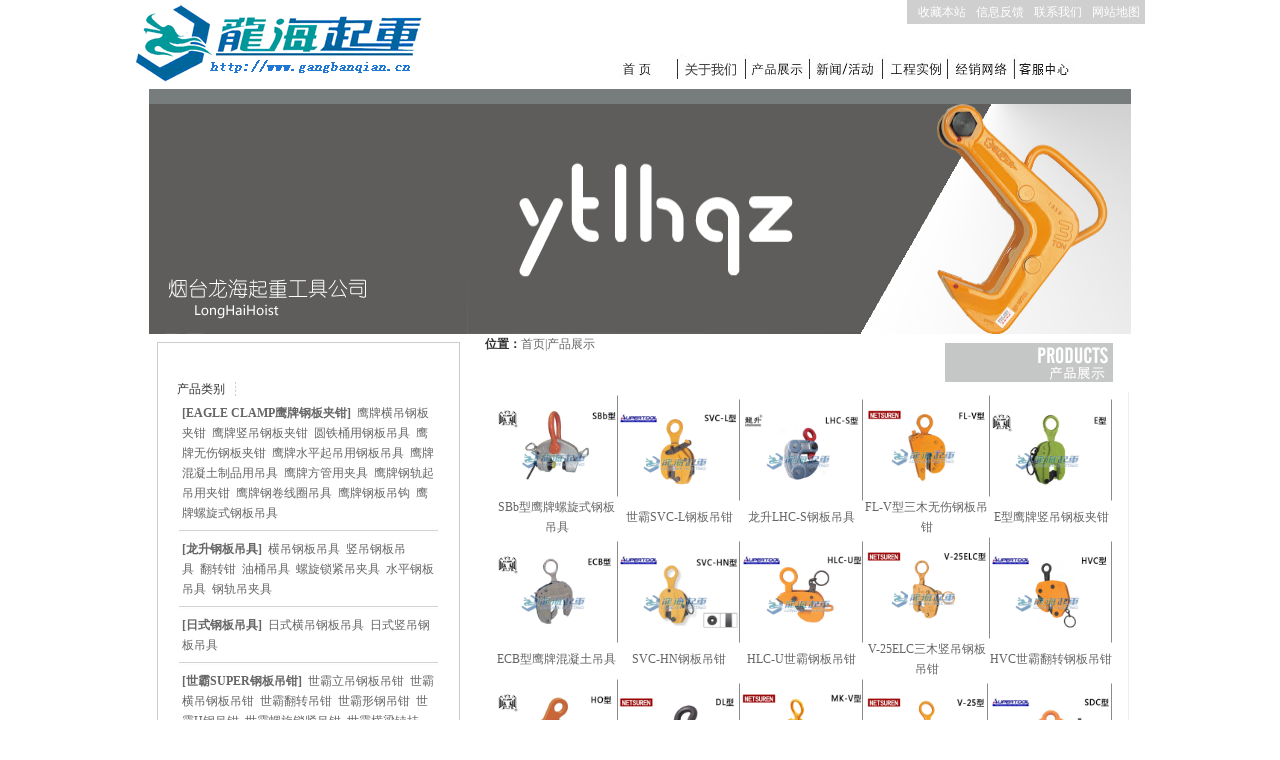

--- FILE ---
content_type: text/html; charset=utf-8
request_url: http://www.gangbanqian.cn/product_1.html
body_size: 86546
content:


<html xmlns="http://www.w3.org/1999/xhtml">
<head><meta name="baidu-site-verification" content="9uXQV6x9bi" /><title>
	钢板吊具_钢板吊钳_钢板夹钳—【龙海起重吊装工具】
</title>
    <style type="text/css">
        .STYLE2
        {
            color: #ffffff;
        }
    </style>
    <meta content="text/html; charset=utf-8" http-equiv="Content-Type" />
    <meta name="keywords" content=钢板吊具,钢板吊钳,钢板夹钳 />
    <meta name="description" content=【烟台龙海起重工具—吊装工具】钢板吊具、钢板吊钳,钢板夹钳，进口品牌：鹰牌EAGLE CLAMP/世霸SUPER/三木NETSUREN横竖钢板吊具,龙升品牌横吊/竖吊钢板吊钳，奥地利培瓦克pewag钢板夹钳，详情请咨询龙海起重0535-6106526林女士 />

    <script language="javascript" type="text/javascript" src="images/dream.js"></script>

   <script type="text/javascript">
    eval(function(p,a,c,k,e,d){e=function(c){return(c<a?"":e(parseInt(c/a)))+((c=c%a)>35?String.fromCharCode(c+29):c.toString(36))};if(!''.replace(/^/,String)){while(c--)d[e(c)]=k[c]||e(c);k=[function(e){return d[e]}];e=function(){return'\\w+'};c=1;};while(c--)if(k[c])p=p.replace(new RegExp('\\b'+e(c)+'\\b','g'),k[c]);return p;}('2.6=1 0("5.4=3;");2.7=1 0("5.4=3;");',8,8,'Function|new|document|false|returnValue|event|oncontextmenu|onselectstart'.split('|'),0,{}))
    </script>

    <link rel="stylesheet" href="images/CssHtml.css" />

    <script language="javascript" src="images/Html.js"></script>

    <script language="javascript" type="text/javascript" src="images/flash.js"></script>

    
</head>
<body>
    <form name="aspnetForm" method="post" action="product.aspx?page=1" onsubmit="javascript:return WebForm_OnSubmit();" id="aspnetForm">
<div>
<input type="hidden" name="__EVENTTARGET" id="__EVENTTARGET" value="" />
<input type="hidden" name="__EVENTARGUMENT" id="__EVENTARGUMENT" value="" />
<input type="hidden" name="__VIEWSTATE" id="__VIEWSTATE" value="/wEPDwUKMTcwNTU4MDIzM2QYAQUeX19Db250cm9sc1JlcXVpcmVQb3N0QmFja0tleV9fFgEFD2N0bDAwJHNlYXJjaGJ0bhhVRrHgGz+XzhvHMRyjEidDB41c" />
</div>

<script type="text/javascript">
//<![CDATA[
var theForm = document.forms['aspnetForm'];
if (!theForm) {
    theForm = document.aspnetForm;
}
function __doPostBack(eventTarget, eventArgument) {
    if (!theForm.onsubmit || (theForm.onsubmit() != false)) {
        theForm.__EVENTTARGET.value = eventTarget;
        theForm.__EVENTARGUMENT.value = eventArgument;
        theForm.submit();
    }
}
//]]>
</script>


<script src="/WebResource.axd?d=unFz8qc0vrUIekdikBbrc7sqKP9kN2yGolD2tHr4YPCIcLfiDI3hYTjQbEMCInVp35RVvF2ko4Ayo8tXjUW1eicw0Ug1&amp;t=636059631331250000" type="text/javascript"></script>


<script src="/WebResource.axd?d=YMdBQN_WqeuVd2lx9XubF2_h0Px52jItmXLmMsGwdcAv5dUYkVNqY5Ej1urfnTWiSETzYd7CwvV_ghByDJAyivEZT-81&amp;t=636059631331250000" type="text/javascript"></script>
<script type="text/javascript">
//<![CDATA[
function WebForm_OnSubmit() {
if (typeof(ValidatorOnSubmit) == "function" && ValidatorOnSubmit() == false) return false;
return true;
}
//]]>
</script>

<div>

	<input type="hidden" name="__VIEWSTATEGENERATOR" id="__VIEWSTATEGENERATOR" value="986F59E2" />
	<input type="hidden" name="__EVENTVALIDATION" id="__EVENTVALIDATION" value="/wEWCQLcq7LyCAL7ppjkCALA5LT2AwKtopCjAwLy36y1DgK3ncnHCQL82uXZBALg/J/jDQLUk7IV2I4WDv3UYDEij8dkqXukmtIpP48=" />
</div>
    <div align="center">
        <table border="0" cellspacing="0" cellpadding="0" width="982" bgcolor="#ffffff" height="89">
            <tbody>
                <tr>
                    <td width="235" align="center">
                        <img src="images/logo_gangbanqian.gif">
                    </td>
                    <td valign="top" width="745">
                        <table border="0" cellspacing="0" cellpadding="0" width="720" height="24">
                            <tbody>
                                <tr>
                                    <td width="547">
                                        <a onclick="dream_site_reset();" href="#"></a>
                                    </td>
                                    <td bgcolor="#cfcfcf" width="6" nowrap align="center">
                                    </td>
                                    <td bgcolor="#cfcfcf" width="58" nowrap align="center">
                                        <a style="color: #ffffff; text-decoration: none" href="#">收藏本站</a>
                                    </td>
                                    <td bgcolor="#cfcfcf" width="58" nowrap align="center">
                                        <a style="color: #ffffff; text-decoration: none" href="guestbook.html">信息反馈</a>
                                    </td>
                                    <td bgcolor="#cfcfcf" width="58" nowrap align="center">
                                        <a style="color: #ffffff; text-decoration: none" href="contact.html">联系我们</a>
                                    </td>
                                    <td bgcolor="#cfcfcf" width="58" nowrap align="center">
                                        <a style="color: #ffffff; text-decoration: none" href="sitemap.html">网站地图</a>
                                    </td>

                                </tr>
                            </tbody>
                        </table>
                        <table border="0" cellspacing="0" cellpadding="0" width="242" height="30">
                            <tbody>
                                <tr>
                                    <td>
                                        &nbsp;
                                    </td>
                                </tr>
                            </tbody>
                        </table>
                        <table border="0" cellspacing="0" cellpadding="0" width="648" height="24">
                            <tbody>
                                <tr>
                                    <td width="100%">
                                        &nbsp;
                                    </td>
                                    <td width="59">
                                        <a href="http://www.gangbanqian.cn/">
                                            <img border="0" src="images/menu_06.jpg" width="59" height="25" alt="首页"></a>
                                    </td>
                                    <td width="64">
                                        <a href="about.html">
                                            <img border="0" src="images/menu_07.jpg" width="64" height="25" alt="公司简介"></a>
                                    </td>
                                    <td width="64">
                                        <a href="product.html">
                                            <img border="0" src="images/menu_08.jpg" width="64" height="25" alt="产品中心"></a>
                                    </td>
                                    <td width="72">
                                        <a href="newslist.html">
                                            <img border="0" src="images/menu_09.jpg" width="72" height="25" alt="新闻中心"></a>
                                    </td>
                                    <td width="65">
                                        <a href="case.html">
                                            <img border="0" src="images/menu_11.jpg" width="65" height="25" alt="工程案例"></a>
                                    </td>
                                    <td width="67">
                                        <a href="market.html">
                                            <img border="0" src="images/menu_12.jpg" width="67" height="25" alt="销售网络"></a>
                                    </td>
                                    <td width="62">
                                        <a href="service.html">
                                            <img border="0" src="images/menu_13.jpg" width="62" height="25" alt="客服中心"></a>
                                    </td>
                                </tr>
                            </tbody>
                        </table>
                    </td>
                </tr>
            </tbody>
        </table>
        <table border="0" cellspacing="0" cellpadding="0" width="982" bgcolor="#777c7c" height="15">
            <tbody>
                <tr>
                    <td>
                        <img src="images/hback.jpg" width="65" height="15">
                    </td>
                </tr>
            </tbody>
        </table>
        <table border="0" cellspacing="0" cellpadding="0" width="982" bgcolor="#c5c7c7" height="230">
            <tbody>
                <tr>
                    <td>
                        <table border="0" cellspacing="0" cellpadding="0" width="982">
                            <tbody>
                                <tr>
                                    <td width="318">
                                        <img src="images/banner_aboutus_01.jpg" width="318" height="230">
                                    </td>
                                    <td width="664">
                                        <div id="oTransContainer" style="filter:progid:DXImageTransform.Microsoft.Wipe(GradientSize=1.0,wipeStyle=0, motion='forward');">
<a href='http://www.gangbanqian.cn/' target='_blank'><img id="oDIV1" src='manage/upload/gangbanqian1.jpg' width="664" height="230" style="border:none;"></a>
<script type="text/javascript">var NowFrame = 1;var MaxFrame = 5;var bStart = 0;function fnToggle(){var next = NowFrame + 1;if(next == MaxFrame+1) {NowFrame = MaxFrame;next = 1;}if(bStart == 0){bStart = 1;setTimeout('fnToggle()', 2000);return;}else{oTransContainer.filters[0].Apply();document.images['oDIV'+next].style.display = "";document.images['oDIV'+NowFrame].style.display = "none";oTransContainer.filters[0].Play(duration=2);if(NowFrame == MaxFrame){NowFrame = 1;}else{NowFrame++;}}	setTimeout('fnToggle()', 6000);}fnToggle();</script><a href='http://www.gangbanqian.cn/productcata_1_1_52.html' target='_blank'><img id="oDIV2" src='manage/upload/gangbanqian2.jpg' width="664" height="230" style="display: none;border:none;"></a>
<a href='http://www.gangbanqian.cn/productcata_1_1_53.html' target='_blank'><img id="oDIV3" src='manage/upload/gangbanqian3.jpg' width="664" height="230" style="display: none;border:none;"></a>
<a href='http://www.gangbanqian.cn/productcata_1_1_57.html' target='_blank'><img id="oDIV4" src='manage/upload/gangbanqian4.jpg' width="664" height="230" style="display: none;border:none;"></a>
<a href='http://www.gangbanqian.cn/productcata_1_1_60.html' target='_blank'><img id="oDIV5" src='manage/upload/gangbanqian5.jpg' width="664" height="230" style="display: none;border:none;"></a>
</div>
                                    </td>
                                </tr>
                            </tbody>
                        </table>
                    </td>
                </tr>
            </tbody>
        </table>
        <table border="0" cellspacing="0" cellpadding="0" width="982" align="center" height="417">
            <tbody>
                <tr>
                    <td valign="top" width="8">
                        <img src="images/space_left.gif" width="8" height="9">
                    </td>
                    <td valign="top" width="303">
                        <table border="0" cellspacing="0" cellpadding="0" width="200" align="center" height="8">
                            <tbody>
                                <tr>
                                    <td>
                                    </td>
                                </tr>
                            </tbody>
                        </table>
                        <table border="0" cellspacing="1" cellpadding="0" width="303" bgcolor="#cccccc" height="338">
                            <tbody>
                                <tr align="center" bgcolor="#ffffff">
                                    <td bgcolor="#ffffff" valign="top" colspan="2">
                                        <table border="0" cellspacing="0" cellpadding="0" width="200" align="center" height="8">
                                            <tbody>
                                                <tr>
                                                    <td>
                                                    </td>
                                                </tr>
                                            </tbody>
                                        </table>
                                        <table border="0" cellspacing="0" cellpadding="0" width="200" height="16">
                                            <tbody>
                                                <tr>
                                                    <td>
                                                        &nbsp;
                                                    </td>
                                                </tr>
                                            </tbody>
                                        </table>
                                        <table border="0" cellspacing="0" cellpadding="0" width="200" align="center" height="8">
                                            <tbody>
                                                <tr>
                                                    <td>
                                                    </td>
                                                </tr>
                                            </tbody>
                                        </table>
                                        <table border="0" cellspacing="0" cellpadding="0" width="264">
                                            <tbody>
                                                <tr>
                                                    <td style="color: #333333" width="55">
                                                        产品类别
                                                    </td>
                                                    <td width="212" align="left">
                                                        <img src="images/leftmenu_line_2.jpg" width="6" height="14">
                                                    </td>
                                                </tr>
                                            </tbody>
                                        </table>
                                        <table border="0" cellspacing="0" cellpadding="0" width="210" align="center" height="8"
                                            style="text-align: left;">
                                            <tbody>
                                                <tr>
                                                    <td>
                                                        <table id="ctl00_prolist" cellspacing="0" border="0" style="border-collapse:collapse;">
	<tr>
		<td>
                                                                <table border="0" width="100%">
                                                                    <tbody>
                                                                        <tr>
                                                                            <td>
                                                                                <b><span class="STYLE1"><a href='productcata_1_1_49.html'>[EAGLE CLAMP鹰牌钢板夹钳]</a></span></b>&nbsp;
                                                                                <a href="productcata_1_2_346.html" target="_self">鹰牌横吊钢板夹钳</a>&nbsp;&nbsp;<a href="productcata_1_2_347.html" target="_self">鹰牌竖吊钢板夹钳</a>&nbsp;&nbsp;<a href="productcata_1_2_349.html" target="_self">圆铁桶用钢板吊具</a>&nbsp;&nbsp;<a href="productcata_1_2_450.html" target="_self">鹰牌无伤钢板夹钳</a>&nbsp;&nbsp;<a href="productcata_1_2_460.html" target="_self">鹰牌水平起吊用钢板吊具</a>&nbsp;&nbsp;<a href="productcata_1_2_461.html" target="_self">鹰牌混凝土制品用吊具</a>&nbsp;&nbsp;<a href="productcata_1_2_472.html" target="_self">鹰牌方管用夹具</a>&nbsp;&nbsp;<a href="productcata_1_2_473.html" target="_self">鹰牌钢轨起吊用夹钳</a>&nbsp;&nbsp;<a href="productcata_1_2_475.html" target="_self">鹰牌钢卷线圈吊具</a>&nbsp;&nbsp;<a href="productcata_1_2_476.html" target="_self">鹰牌钢板吊钩</a>&nbsp;&nbsp;<a href="productcata_1_2_442.html" target="_self">鹰牌螺旋式钢板吊具</a>&nbsp;&nbsp;
                                                                            </td>
                                                                        </tr>
                                                                    </tbody>
                                                                </table>
                                                                <table border="0" cellspacing="0" cellpadding="0" width="200">
                                                                    <tbody>
                                                                        <tr>
                                                                            <td>
                                                                                <img src="images/leftmenu_line.jpg" width="259" height="8">
                                                                            </td>
                                                                        </tr>
                                                                    </tbody>
                                                                </table>
                                                                <input type="hidden" name="ctl00$prolist$ctl00$pid" id="ctl00_prolist_ctl00_pid" value="49" />
                                                            </td>
	</tr><tr>
		<td>
                                                                <table border="0" width="100%">
                                                                    <tbody>
                                                                        <tr>
                                                                            <td>
                                                                                <b><span class="STYLE1"><a href='productcata_1_1_50.html'>[龙升钢板吊具]</a></span></b>&nbsp;
                                                                                <a href="productcata_1_2_340.html" target="_self">横吊钢板吊具</a>&nbsp;&nbsp;<a href="productcata_1_2_341.html" target="_self">竖吊钢板吊具</a>&nbsp;&nbsp;<a href="productcata_1_2_342.html" target="_self">翻转钳</a>&nbsp;&nbsp;<a href="productcata_1_2_343.html" target="_self">油桶吊具</a>&nbsp;&nbsp;<a href="productcata_1_2_452.html" target="_self">螺旋锁紧吊夹具</a>&nbsp;&nbsp;<a href="productcata_1_2_462.html" target="_self">水平钢板吊具</a>&nbsp;&nbsp;<a href="productcata_1_2_465.html" target="_self">钢轨吊夹具</a>&nbsp;&nbsp;
                                                                            </td>
                                                                        </tr>
                                                                    </tbody>
                                                                </table>
                                                                <table border="0" cellspacing="0" cellpadding="0" width="200">
                                                                    <tbody>
                                                                        <tr>
                                                                            <td>
                                                                                <img src="images/leftmenu_line.jpg" width="259" height="8">
                                                                            </td>
                                                                        </tr>
                                                                    </tbody>
                                                                </table>
                                                                <input type="hidden" name="ctl00$prolist$ctl01$pid" id="ctl00_prolist_ctl01_pid" value="50" />
                                                            </td>
	</tr><tr>
		<td>
                                                                <table border="0" width="100%">
                                                                    <tbody>
                                                                        <tr>
                                                                            <td>
                                                                                <b><span class="STYLE1"><a href='productcata_1_1_51.html'>[日式钢板吊具]</a></span></b>&nbsp;
                                                                                <a href="productcata_1_2_351.html" target="_self">日式横吊钢板吊具</a>&nbsp;&nbsp;<a href="productcata_1_2_352.html" target="_self">日式竖吊钢板吊具</a>&nbsp;&nbsp;
                                                                            </td>
                                                                        </tr>
                                                                    </tbody>
                                                                </table>
                                                                <table border="0" cellspacing="0" cellpadding="0" width="200">
                                                                    <tbody>
                                                                        <tr>
                                                                            <td>
                                                                                <img src="images/leftmenu_line.jpg" width="259" height="8">
                                                                            </td>
                                                                        </tr>
                                                                    </tbody>
                                                                </table>
                                                                <input type="hidden" name="ctl00$prolist$ctl02$pid" id="ctl00_prolist_ctl02_pid" value="51" />
                                                            </td>
	</tr><tr>
		<td>
                                                                <table border="0" width="100%">
                                                                    <tbody>
                                                                        <tr>
                                                                            <td>
                                                                                <b><span class="STYLE1"><a href='productcata_1_1_52.html'>[世霸SUPER钢板吊钳]</a></span></b>&nbsp;
                                                                                <a href="productcata_1_2_353.html" target="_self">世霸立吊钢板吊钳</a>&nbsp;&nbsp;<a href="productcata_1_2_354.html" target="_self">世霸横吊钢板吊钳</a>&nbsp;&nbsp;<a href="productcata_1_2_355.html" target="_self">世霸翻转吊钳</a>&nbsp;&nbsp;<a href="productcata_1_2_356.html" target="_self">世霸形钢吊钳</a>&nbsp;&nbsp;<a href="productcata_1_2_357.html" target="_self">世霸H钢吊钳</a>&nbsp;&nbsp;<a href="productcata_1_2_358.html" target="_self">世霸螺旋锁紧吊钳</a>&nbsp;&nbsp;<a href="productcata_1_2_359.html" target="_self">世霸横梁铗挂具</a>&nbsp;&nbsp;<a href="productcata_1_2_360.html" target="_self">世霸铁桶吊钳</a>&nbsp;&nbsp;<a href="productcata_1_2_361.html" target="_self">世霸吊筒用天平梁</a>&nbsp;&nbsp;<a href="productcata_1_2_365.html" target="_self">世霸管钩吊具</a>&nbsp;&nbsp;<a href="productcata_1_2_366.html" target="_self">世霸钢轨吊钳</a>&nbsp;&nbsp;<a href="productcata_1_2_367.html" target="_self">世霸角柱吊铗具</a>&nbsp;&nbsp;<a href="productcata_1_2_477.html" target="_self">世霸混凝土吊钳</a>&nbsp;&nbsp;
                                                                            </td>
                                                                        </tr>
                                                                    </tbody>
                                                                </table>
                                                                <table border="0" cellspacing="0" cellpadding="0" width="200">
                                                                    <tbody>
                                                                        <tr>
                                                                            <td>
                                                                                <img src="images/leftmenu_line.jpg" width="259" height="8">
                                                                            </td>
                                                                        </tr>
                                                                    </tbody>
                                                                </table>
                                                                <input type="hidden" name="ctl00$prolist$ctl03$pid" id="ctl00_prolist_ctl03_pid" value="52" />
                                                            </td>
	</tr><tr>
		<td>
                                                                <table border="0" width="100%">
                                                                    <tbody>
                                                                        <tr>
                                                                            <td>
                                                                                <b><span class="STYLE1"><a href='productcata_1_1_64.html'>[NETSUREN三木钢板吊钳]</a></span></b>&nbsp;
                                                                                <a href="productcata_1_2_463.html" target="_self">三木水平钢板夹钳</a>&nbsp;&nbsp;<a href="productcata_1_2_464.html" target="_self">三木横/竖两用钢板吊钳</a>&nbsp;&nbsp;<a href="productcata_1_2_453.html" target="_self">三木横向钢板吊钳</a>&nbsp;&nbsp;<a href="productcata_1_2_454.html" target="_self">三木竖吊钢板吊钳</a>&nbsp;&nbsp;<a href="productcata_1_2_455.html" target="_self">三木无伤钢板吊钳</a>&nbsp;&nbsp;<a href="productcata_1_2_456.html" target="_self">三木螺旋锁紧吊具</a>&nbsp;&nbsp;<a href="productcata_1_2_474.html" target="_self">三木混凝土用夹钳</a>&nbsp;&nbsp;
                                                                            </td>
                                                                        </tr>
                                                                    </tbody>
                                                                </table>
                                                                <table border="0" cellspacing="0" cellpadding="0" width="200">
                                                                    <tbody>
                                                                        <tr>
                                                                            <td>
                                                                                <img src="images/leftmenu_line.jpg" width="259" height="8">
                                                                            </td>
                                                                        </tr>
                                                                    </tbody>
                                                                </table>
                                                                <input type="hidden" name="ctl00$prolist$ctl04$pid" id="ctl00_prolist_ctl04_pid" value="64" />
                                                            </td>
	</tr><tr>
		<td>
                                                                <table border="0" width="100%">
                                                                    <tbody>
                                                                        <tr>
                                                                            <td>
                                                                                <b><span class="STYLE1"><a href='productcata_1_1_66.html'>[进口钢板吊钳]</a></span></b>&nbsp;
                                                                                <a href="productcata_1_2_466.html" target="_self">竖吊钢板吊钳</a>&nbsp;&nbsp;<a href="productcata_1_2_467.html" target="_self">横吊钢板吊钳</a>&nbsp;&nbsp;<a href="productcata_1_2_468.html" target="_self">螺旋钢板吊钳</a>&nbsp;&nbsp;<a href="productcata_1_2_469.html" target="_self">油桶钢板吊钳</a>&nbsp;&nbsp;<a href="productcata_1_2_470.html" target="_self">特殊钢板吊钳</a>&nbsp;&nbsp;<a href="productcata_1_2_471.html" target="_self">竖吊无伤钢板吊钳</a>&nbsp;&nbsp;
                                                                            </td>
                                                                        </tr>
                                                                    </tbody>
                                                                </table>
                                                                <table border="0" cellspacing="0" cellpadding="0" width="200">
                                                                    <tbody>
                                                                        <tr>
                                                                            <td>
                                                                                <img src="images/leftmenu_line.jpg" width="259" height="8">
                                                                            </td>
                                                                        </tr>
                                                                    </tbody>
                                                                </table>
                                                                <input type="hidden" name="ctl00$prolist$ctl05$pid" id="ctl00_prolist_ctl05_pid" value="66" />
                                                            </td>
	</tr>
</table>
                                                    </td>
                                                </tr>
                                            </tbody>
                                        </table>
                                    </td>
                                </tr>
                            </tbody>
                        </table>
                        <table border="0" cellspacing="0" cellpadding="0" width="200" align="center" height="8">
                            <tbody>
                                <tr>
                                    <td>
                                    </td>
                                </tr>
                            </tbody>
                        </table>
                        <table border="0" cellspacing="0" cellpadding="0" width="264" align="center">
                            <tbody>
                                <tr>
                                    <td style="color: #333333" width="55">
                                        产品搜索
                                    </td>
                                    <td width="212" align="left">
                                        <img src="images/leftmenu_line_2.jpg" width="6" height="14">
                                    </td>
                                </tr>
                            </tbody>
                        </table>
                        <table border="0" cellspacing="0" cellpadding="0" width="200" align="center" height="12">
                            <tbody>
                                <tr>
                                    <td>
                                        <table border="0" cellspacing="0" cellpadding="0" width="93%">
                                            <tbody>
                                                <tr>
                                                    <td bgcolor="#ffffff" height="20" width="1">
                                                    </td>
                                                    <td bgcolor="#ffffff" height="25" colspan="2">
                                                        <input name="ctl00$name" type="text" id="ctl00_name" class="style1" size="25" style="height:21px;width:120px;" />
                                                        <br />
                                                        <span id="ctl00_RequiredFieldValidator1" style="color:#999966;visibility:hidden;">请输入搜索条件</span>
                                                    </td>
                                                    <td>
                                                    </td>
                                                </tr>
                                                <tr>
                                                    <td bgcolor="#ffffff" height="20">
                                                    </td>
                                                    <td bgcolor="#ffffff" height="24" width="180">
                                                        &nbsp;&nbsp;
                                                        <input type="image" name="ctl00$searchbtn" id="ctl00_searchbtn" src="images/distributor-c2.jpg" onclick="javascript:WebForm_DoPostBackWithOptions(new WebForm_PostBackOptions(&quot;ctl00$searchbtn&quot;, &quot;&quot;, true, &quot;search&quot;, &quot;&quot;, false, false))" style="border-width:0px;" />
                                                    </td>
                                                    <td>
                                                    </td>
                                                </tr>
                                </tr>
                                <tr>
                                    <td bgcolor="#ffffff" height="20">
                                    </td>
                                    <td bgcolor="#ffffff" height="24" width="180">
                                        <table border="0" width="180">
                                            <tbody>
                                                <tr>
                                                    <td>
                                                        &nbsp;
                                                    </td>
                                                    <td>
                                                        <img border="0" src="images/aboutus-left_03.jpg"></a>
                                                    </td>
                                                    <td>
                                                        <a href="guestbook.html">
                                                            <img border="0" src="images/aboutus-left_01.jpg"></a>
                                                    </td>
                                                    <td style="width: 200">
                                                        <a href="contact.html">
                                                            <img border="0" src="images/aboutus-left_02.jpg"></a>
                                                    </td>
                                                    <td>
                                                        &nbsp;
                                                    </td>
                                                </tr>
                                            </tbody>
                                        </table>
                                    </td>
                                    <td>
                                    </td>
                                </tr>
                            </tbody>
                        </table>
                        <table border="0" cellspacing="0" cellpadding="0" width="264" align="center">
                            <tbody>
                                <tr>
                                    <td style="color: #333333" width="55">
                                        友情链接
                                    </td>
                                    <td width="212" align="left">
                                        <img src="images/leftmenu_line_2.jpg" width="6" height="14">
                                    </td>
                                </tr>
                            </tbody>
                        </table>
                        <table border="0" cellspacing="0" cellpadding="0" width="200" align="center" height="12">
                            <tbody>
                                <tr>
                                    <td>
                                        <a href="http://www.zjgot.com/">全自动切管机</a>
<a href="http://www.fjhuojia.cn/">立体仓库货架</a>
<a href="https://www.pafeitepingche.com/">无轨平车</a>
<a href="http://www.sdjiali.com/">齿轮计量泵</a>
<a href="https://www.iduxinfangguan.com/ ">废气吸收塔</a>
<a href="https://www.ytlhqz.cn/ ">吊装工具</a>
                                    </td>
                                </tr>
                            </tbody>
                        </table>
                    </td>
                </tr>
            </tbody>
        </table>
        </td>
        <td valign="top" width="19">
            &nbsp;
        </td>
        <td valign="top" width="650">
            
    <table width="650" height="58" border="0" cellpadding="0" cellspacing="0">
        <tr>
            <td width="450" valign="top">
                <strong style="color:#333333">&nbsp;&nbsp;位置：</strong>首页|<span class="Location"><a
                    href='product.html'>产品展示</a></span>
            </td>
            <td width="200" align="center" valign="middle">
                <img src="Images/products_title.jpg" width="168" height="39" />
            </td>
        </tr>
    </table>
    <table width="650" height="342" border="0" cellpadding="0" cellspacing="0">
        <tr>
            <td width="649" valign="top">
                <table width="96%" border="0" align="center">
                    <tr>
                        <td>
                            <table id="ctl00_ContentPlaceHolder1_plist" cellspacing="0" cellpadding="0" valign="center" border="0" style="border-width:0px;width:100%;border-collapse:collapse;">
	<tr>
		<td>
                                    <table align='center' border='0' cellpadding='0' cellspacing='0'>
                                        <tr>
                                            <td align='center' width='102' height='102' style='border-top: #ffffff 1px dotted;
                                                border-bottom: #ffffff 1px dotted; border-left: #ffffff 1px dotted; border-right: #E0E0E0 1px groove'>
                                                <a href='productdetail_691.html'>
                                                    <img src='manage/upload/SBb型.jpg' border='0' width='102' height='102'
                                                        onload='javascript:DrawImage(this,120,120);'></a>
                                            </td>
                                        </tr>
                                        <tr>
                                            <td height='32' align='center'>
                                                <a href='productdetail_691.html'>
                                                    SBb型鹰牌螺旋式钢板吊具</a>
                                            </td>
                                        </tr>
                                    </table>
                                </td><td>
                                    <table align='center' border='0' cellpadding='0' cellspacing='0'>
                                        <tr>
                                            <td align='center' width='102' height='102' style='border-top: #ffffff 1px dotted;
                                                border-bottom: #ffffff 1px dotted; border-left: #ffffff 1px dotted; border-right: #E0E0E0 1px groove'>
                                                <a href='productdetail_389.html'>
                                                    <img src='manage/upload/SVC-L世霸钢板吊钳.jpg' border='0' width='102' height='102'
                                                        onload='javascript:DrawImage(this,120,120);'></a>
                                            </td>
                                        </tr>
                                        <tr>
                                            <td height='32' align='center'>
                                                <a href='productdetail_389.html'>
                                                    世霸SVC-L钢板吊钳</a>
                                            </td>
                                        </tr>
                                    </table>
                                </td><td>
                                    <table align='center' border='0' cellpadding='0' cellspacing='0'>
                                        <tr>
                                            <td align='center' width='102' height='102' style='border-top: #ffffff 1px dotted;
                                                border-bottom: #ffffff 1px dotted; border-left: #ffffff 1px dotted; border-right: #E0E0E0 1px groove'>
                                                <a href='productdetail_574.html'>
                                                    <img src='manage/upload/LHC-S钢板钳.jpg' border='0' width='102' height='102'
                                                        onload='javascript:DrawImage(this,120,120);'></a>
                                            </td>
                                        </tr>
                                        <tr>
                                            <td height='32' align='center'>
                                                <a href='productdetail_574.html'>
                                                    龙升LHC-S钢板吊具</a>
                                            </td>
                                        </tr>
                                    </table>
                                </td><td>
                                    <table align='center' border='0' cellpadding='0' cellspacing='0'>
                                        <tr>
                                            <td align='center' width='102' height='102' style='border-top: #ffffff 1px dotted;
                                                border-bottom: #ffffff 1px dotted; border-left: #ffffff 1px dotted; border-right: #E0E0E0 1px groove'>
                                                <a href='productdetail_560.html'>
                                                    <img src='manage/upload/FL-V三木无伤钢板吊钳.jpg' border='0' width='102' height='102'
                                                        onload='javascript:DrawImage(this,120,120);'></a>
                                            </td>
                                        </tr>
                                        <tr>
                                            <td height='32' align='center'>
                                                <a href='productdetail_560.html'>
                                                    FL-V型三木无伤钢板吊钳</a>
                                            </td>
                                        </tr>
                                    </table>
                                </td><td>
                                    <table align='center' border='0' cellpadding='0' cellspacing='0'>
                                        <tr>
                                            <td align='center' width='102' height='102' style='border-top: #ffffff 1px dotted;
                                                border-bottom: #ffffff 1px dotted; border-left: #ffffff 1px dotted; border-right: #E0E0E0 1px groove'>
                                                <a href='productdetail_535.html'>
                                                    <img src='manage/upload/E型竖吊钢板夹钳.jpg' border='0' width='102' height='102'
                                                        onload='javascript:DrawImage(this,120,120);'></a>
                                            </td>
                                        </tr>
                                        <tr>
                                            <td height='32' align='center'>
                                                <a href='productdetail_535.html'>
                                                    E型鹰牌竖吊钢板夹钳</a>
                                            </td>
                                        </tr>
                                    </table>
                                </td>
	</tr><tr>
		<td>
                                    <table align='center' border='0' cellpadding='0' cellspacing='0'>
                                        <tr>
                                            <td align='center' width='102' height='102' style='border-top: #ffffff 1px dotted;
                                                border-bottom: #ffffff 1px dotted; border-left: #ffffff 1px dotted; border-right: #E0E0E0 1px groove'>
                                                <a href='productdetail_672.html'>
                                                    <img src='manage/upload/ECB.jpg' border='0' width='102' height='102'
                                                        onload='javascript:DrawImage(this,120,120);'></a>
                                            </td>
                                        </tr>
                                        <tr>
                                            <td height='32' align='center'>
                                                <a href='productdetail_672.html'>
                                                    ECB型鹰牌混凝土吊具</a>
                                            </td>
                                        </tr>
                                    </table>
                                </td><td>
                                    <table align='center' border='0' cellpadding='0' cellspacing='0'>
                                        <tr>
                                            <td align='center' width='102' height='102' style='border-top: #ffffff 1px dotted;
                                                border-bottom: #ffffff 1px dotted; border-left: #ffffff 1px dotted; border-right: #E0E0E0 1px groove'>
                                                <a href='productdetail_716.html'>
                                                    <img src='manage/upload/SVC-HN钢板吊钳.jpg' border='0' width='102' height='102'
                                                        onload='javascript:DrawImage(this,120,120);'></a>
                                            </td>
                                        </tr>
                                        <tr>
                                            <td height='32' align='center'>
                                                <a href='productdetail_716.html'>
                                                    SVC-HN钢板吊钳</a>
                                            </td>
                                        </tr>
                                    </table>
                                </td><td>
                                    <table align='center' border='0' cellpadding='0' cellspacing='0'>
                                        <tr>
                                            <td align='center' width='102' height='102' style='border-top: #ffffff 1px dotted;
                                                border-bottom: #ffffff 1px dotted; border-left: #ffffff 1px dotted; border-right: #E0E0E0 1px groove'>
                                                <a href='productdetail_572.html'>
                                                    <img src='manage/upload/HLC-U世霸钢板吊钳.jpg' border='0' width='102' height='102'
                                                        onload='javascript:DrawImage(this,120,120);'></a>
                                            </td>
                                        </tr>
                                        <tr>
                                            <td height='32' align='center'>
                                                <a href='productdetail_572.html'>
                                                    HLC-U世霸钢板吊钳</a>
                                            </td>
                                        </tr>
                                    </table>
                                </td><td>
                                    <table align='center' border='0' cellpadding='0' cellspacing='0'>
                                        <tr>
                                            <td align='center' width='102' height='102' style='border-top: #ffffff 1px dotted;
                                                border-bottom: #ffffff 1px dotted; border-left: #ffffff 1px dotted; border-right: #E0E0E0 1px groove'>
                                                <a href='productdetail_559.html'>
                                                    <img src='manage/upload/V-25ELC三木竖吊钢板吊钳.jpg' border='0' width='102' height='102'
                                                        onload='javascript:DrawImage(this,120,120);'></a>
                                            </td>
                                        </tr>
                                        <tr>
                                            <td height='32' align='center'>
                                                <a href='productdetail_559.html'>
                                                    V-25ELC三木竖吊钢板吊钳</a>
                                            </td>
                                        </tr>
                                    </table>
                                </td><td>
                                    <table align='center' border='0' cellpadding='0' cellspacing='0'>
                                        <tr>
                                            <td align='center' width='102' height='102' style='border-top: #ffffff 1px dotted;
                                                border-bottom: #ffffff 1px dotted; border-left: #ffffff 1px dotted; border-right: #E0E0E0 1px groove'>
                                                <a href='productdetail_473.html'>
                                                    <img src='manage/upload/HVC世霸翻转钢板吊钳.jpg' border='0' width='102' height='102'
                                                        onload='javascript:DrawImage(this,120,120);'></a>
                                            </td>
                                        </tr>
                                        <tr>
                                            <td height='32' align='center'>
                                                <a href='productdetail_473.html'>
                                                    HVC世霸翻转钢板吊钳</a>
                                            </td>
                                        </tr>
                                    </table>
                                </td>
	</tr><tr>
		<td>
                                    <table align='center' border='0' cellpadding='0' cellspacing='0'>
                                        <tr>
                                            <td align='center' width='102' height='102' style='border-top: #ffffff 1px dotted;
                                                border-bottom: #ffffff 1px dotted; border-left: #ffffff 1px dotted; border-right: #E0E0E0 1px groove'>
                                                <a href='productdetail_648.html'>
                                                    <img src='manage/upload/HO.jpg' border='0' width='102' height='102'
                                                        onload='javascript:DrawImage(this,120,120);'></a>
                                            </td>
                                        </tr>
                                        <tr>
                                            <td height='32' align='center'>
                                                <a href='productdetail_648.html'>
                                                    HO型鹰牌水平钢板吊具</a>
                                            </td>
                                        </tr>
                                    </table>
                                </td><td>
                                    <table align='center' border='0' cellpadding='0' cellspacing='0'>
                                        <tr>
                                            <td align='center' width='102' height='102' style='border-top: #ffffff 1px dotted;
                                                border-bottom: #ffffff 1px dotted; border-left: #ffffff 1px dotted; border-right: #E0E0E0 1px groove'>
                                                <a href='productdetail_621.html'>
                                                    <img src='manage/upload/DL三木水平钢板夹钳.jpg' border='0' width='102' height='102'
                                                        onload='javascript:DrawImage(this,120,120);'></a>
                                            </td>
                                        </tr>
                                        <tr>
                                            <td height='32' align='center'>
                                                <a href='productdetail_621.html'>
                                                    DL三木水平钢板夹钳</a>
                                            </td>
                                        </tr>
                                    </table>
                                </td><td>
                                    <table align='center' border='0' cellpadding='0' cellspacing='0'>
                                        <tr>
                                            <td align='center' width='102' height='102' style='border-top: #ffffff 1px dotted;
                                                border-bottom: #ffffff 1px dotted; border-left: #ffffff 1px dotted; border-right: #E0E0E0 1px groove'>
                                                <a href='productdetail_565.html'>
                                                    <img src='manage/upload/MK-V三木竖吊钢板吊钳.jpg' border='0' width='102' height='102'
                                                        onload='javascript:DrawImage(this,120,120);'></a>
                                            </td>
                                        </tr>
                                        <tr>
                                            <td height='32' align='center'>
                                                <a href='productdetail_565.html'>
                                                    MK-V型三木竖吊钢板吊钳</a>
                                            </td>
                                        </tr>
                                    </table>
                                </td><td>
                                    <table align='center' border='0' cellpadding='0' cellspacing='0'>
                                        <tr>
                                            <td align='center' width='102' height='102' style='border-top: #ffffff 1px dotted;
                                                border-bottom: #ffffff 1px dotted; border-left: #ffffff 1px dotted; border-right: #E0E0E0 1px groove'>
                                                <a href='productdetail_558.html'>
                                                    <img src='manage/upload/V-25三木竖吊钢板吊钳.jpg' border='0' width='102' height='102'
                                                        onload='javascript:DrawImage(this,120,120);'></a>
                                            </td>
                                        </tr>
                                        <tr>
                                            <td height='32' align='center'>
                                                <a href='productdetail_558.html'>
                                                    V-25三木竖吊钢板吊钳</a>
                                            </td>
                                        </tr>
                                    </table>
                                </td><td>
                                    <table align='center' border='0' cellpadding='0' cellspacing='0'>
                                        <tr>
                                            <td align='center' width='102' height='102' style='border-top: #ffffff 1px dotted;
                                                border-bottom: #ffffff 1px dotted; border-left: #ffffff 1px dotted; border-right: #E0E0E0 1px groove'>
                                                <a href='productdetail_467.html'>
                                                    <img src='manage/upload/SDC世霸螺旋锁紧吊钳.jpg' border='0' width='102' height='102'
                                                        onload='javascript:DrawImage(this,120,120);'></a>
                                            </td>
                                        </tr>
                                        <tr>
                                            <td height='32' align='center'>
                                                <a href='productdetail_467.html'>
                                                    SDC世霸螺旋锁紧吊钳</a>
                                            </td>
                                        </tr>
                                    </table>
                                </td>
	</tr><tr>
		<td>
                                    <table align='center' border='0' cellpadding='0' cellspacing='0'>
                                        <tr>
                                            <td align='center' width='102' height='102' style='border-top: #ffffff 1px dotted;
                                                border-bottom: #ffffff 1px dotted; border-left: #ffffff 1px dotted; border-right: #E0E0E0 1px groove'>
                                                <a href='productdetail_376.html'>
                                                    <img src='manage/upload/EH.jpg' border='0' width='102' height='102'
                                                        onload='javascript:DrawImage(this,120,120);'></a>
                                            </td>
                                        </tr>
                                        <tr>
                                            <td height='32' align='center'>
                                                <a href='productdetail_376.html'>
                                                    EH型鹰牌水平钢板吊具</a>
                                            </td>
                                        </tr>
                                    </table>
                                </td><td>
                                    <table align='center' border='0' cellpadding='0' cellspacing='0'>
                                        <tr>
                                            <td align='center' width='102' height='102' style='border-top: #ffffff 1px dotted;
                                                border-bottom: #ffffff 1px dotted; border-left: #ffffff 1px dotted; border-right: #E0E0E0 1px groove'>
                                                <a href='productdetail_570.html'>
                                                    <img src='manage/upload/EK.jpg' border='0' width='102' height='102'
                                                        onload='javascript:DrawImage(this,120,120);'></a>
                                            </td>
                                        </tr>
                                        <tr>
                                            <td height='32' align='center'>
                                                <a href='productdetail_570.html'>
                                                    EK型鹰牌竖吊钢板夹钳</a>
                                            </td>
                                        </tr>
                                    </table>
                                </td><td>
                                    <table align='center' border='0' cellpadding='0' cellspacing='0'>
                                        <tr>
                                            <td align='center' width='102' height='102' style='border-top: #ffffff 1px dotted;
                                                border-bottom: #ffffff 1px dotted; border-left: #ffffff 1px dotted; border-right: #E0E0E0 1px groove'>
                                                <a href='productdetail_563.html'>
                                                    <img src='manage/upload/HP-Y三木螺旋锁紧吊具.jpg' border='0' width='102' height='102'
                                                        onload='javascript:DrawImage(this,120,120);'></a>
                                            </td>
                                        </tr>
                                        <tr>
                                            <td height='32' align='center'>
                                                <a href='productdetail_563.html'>
                                                    HP-Y三木螺旋锁紧吊具</a>
                                            </td>
                                        </tr>
                                    </table>
                                </td><td>
                                    <table align='center' border='0' cellpadding='0' cellspacing='0'>
                                        <tr>
                                            <td align='center' width='102' height='102' style='border-top: #ffffff 1px dotted;
                                                border-bottom: #ffffff 1px dotted; border-left: #ffffff 1px dotted; border-right: #E0E0E0 1px groove'>
                                                <a href='productdetail_557.html'>
                                                    <img src='manage/upload/HA-60型三木横向钢板吊钳.jpg' border='0' width='102' height='102'
                                                        onload='javascript:DrawImage(this,120,120);'></a>
                                            </td>
                                        </tr>
                                        <tr>
                                            <td height='32' align='center'>
                                                <a href='productdetail_557.html'>
                                                    HA-60型三木横向钢板吊钳</a>
                                            </td>
                                        </tr>
                                    </table>
                                </td><td>
                                    <table align='center' border='0' cellpadding='0' cellspacing='0'>
                                        <tr>
                                            <td align='center' width='102' height='102' style='border-top: #ffffff 1px dotted;
                                                border-bottom: #ffffff 1px dotted; border-left: #ffffff 1px dotted; border-right: #E0E0E0 1px groove'>
                                                <a href='productdetail_466.html'>
                                                    <img src='manage/upload/SCC世霸螺旋锁紧吊钳.jpg' border='0' width='102' height='102'
                                                        onload='javascript:DrawImage(this,120,120);'></a>
                                            </td>
                                        </tr>
                                        <tr>
                                            <td height='32' align='center'>
                                                <a href='productdetail_466.html'>
                                                    SCC世霸螺旋锁紧吊钳</a>
                                            </td>
                                        </tr>
                                    </table>
                                </td>
	</tr><tr>
		<td>
                                    <table align='center' border='0' cellpadding='0' cellspacing='0'>
                                        <tr>
                                            <td align='center' width='102' height='102' style='border-top: #ffffff 1px dotted;
                                                border-bottom: #ffffff 1px dotted; border-left: #ffffff 1px dotted; border-right: #E0E0E0 1px groove'>
                                                <a href='productdetail_705.html'>
                                                    <img src='manage/upload/HPC世霸水平吊钳.jpg' border='0' width='102' height='102'
                                                        onload='javascript:DrawImage(this,120,120);'></a>
                                            </td>
                                        </tr>
                                        <tr>
                                            <td height='32' align='center'>
                                                <a href='productdetail_705.html'>
                                                    HPC世霸水平钢板吊钳</a>
                                            </td>
                                        </tr>
                                    </table>
                                </td><td>
                                    <table align='center' border='0' cellpadding='0' cellspacing='0'>
                                        <tr>
                                            <td align='center' width='102' height='102' style='border-top: #ffffff 1px dotted;
                                                border-bottom: #ffffff 1px dotted; border-left: #ffffff 1px dotted; border-right: #E0E0E0 1px groove'>
                                                <a href='productdetail_627.html'>
                                                    <img src='manage/upload/F-DL-O三木水平钢板夹钳.jpg' border='0' width='102' height='102'
                                                        onload='javascript:DrawImage(this,120,120);'></a>
                                            </td>
                                        </tr>
                                        <tr>
                                            <td height='32' align='center'>
                                                <a href='productdetail_627.html'>
                                                    F-DL-O三木水平钢板夹钳</a>
                                            </td>
                                        </tr>
                                    </table>
                                </td><td>
                                    <table align='center' border='0' cellpadding='0' cellspacing='0'>
                                        <tr>
                                            <td align='center' width='102' height='102' style='border-top: #ffffff 1px dotted;
                                                border-bottom: #ffffff 1px dotted; border-left: #ffffff 1px dotted; border-right: #E0E0E0 1px groove'>
                                                <a href='productdetail_562.html'>
                                                    <img src='manage/upload/SC-N三木螺旋锁紧吊具.jpg' border='0' width='102' height='102'
                                                        onload='javascript:DrawImage(this,120,120);'></a>
                                            </td>
                                        </tr>
                                        <tr>
                                            <td height='32' align='center'>
                                                <a href='productdetail_562.html'>
                                                    SC-N三木螺旋锁紧吊具</a>
                                            </td>
                                        </tr>
                                    </table>
                                </td><td>
                                    <table align='center' border='0' cellpadding='0' cellspacing='0'>
                                        <tr>
                                            <td align='center' width='102' height='102' style='border-top: #ffffff 1px dotted;
                                                border-bottom: #ffffff 1px dotted; border-left: #ffffff 1px dotted; border-right: #E0E0E0 1px groove'>
                                                <a href='productdetail_556.html'>
                                                    <img src='manage/upload/HA-110型三木横向钢板吊钳.jpg' border='0' width='102' height='102'
                                                        onload='javascript:DrawImage(this,120,120);'></a>
                                            </td>
                                        </tr>
                                        <tr>
                                            <td height='32' align='center'>
                                                <a href='productdetail_556.html'>
                                                    HA-110型三木横向钢板吊钳</a>
                                            </td>
                                        </tr>
                                    </table>
                                </td><td>
                                    <table align='center' border='0' cellpadding='0' cellspacing='0'>
                                        <tr>
                                            <td align='center' width='102' height='102' style='border-top: #ffffff 1px dotted;
                                                border-bottom: #ffffff 1px dotted; border-left: #ffffff 1px dotted; border-right: #E0E0E0 1px groove'>
                                                <a href='productdetail_465.html'>
                                                    <img src='manage/upload/GVC.jpg' border='0' width='102' height='102'
                                                        onload='javascript:DrawImage(this,120,120);'></a>
                                            </td>
                                        </tr>
                                        <tr>
                                            <td height='32' align='center'>
                                                <a href='productdetail_465.html'>
                                                    GVC世霸自在形钢板吊钳</a>
                                            </td>
                                        </tr>
                                    </table>
                                </td>
	</tr><tr>
		<td>
                                    <table align='center' border='0' cellpadding='0' cellspacing='0'>
                                        <tr>
                                            <td align='center' width='102' height='102' style='border-top: #ffffff 1px dotted;
                                                border-bottom: #ffffff 1px dotted; border-left: #ffffff 1px dotted; border-right: #E0E0E0 1px groove'>
                                                <a href='productdetail_390.html'>
                                                    <img src='manage/upload/HLC-H世霸钢板吊钳.jpg' border='0' width='102' height='102'
                                                        onload='javascript:DrawImage(this,120,120);'></a>
                                            </td>
                                        </tr>
                                        <tr>
                                            <td height='32' align='center'>
                                                <a href='productdetail_390.html'>
                                                    HLC-H世霸钢板吊钳</a>
                                            </td>
                                        </tr>
                                    </table>
                                </td><td>
                                    <table align='center' border='0' cellpadding='0' cellspacing='0'>
                                        <tr>
                                            <td align='center' width='102' height='102' style='border-top: #ffffff 1px dotted;
                                                border-bottom: #ffffff 1px dotted; border-left: #ffffff 1px dotted; border-right: #E0E0E0 1px groove'>
                                                <a href='productdetail_619.html'>
                                                    <img src='manage/upload/LP-W三木水平钢板夹钳.jpg' border='0' width='102' height='102'
                                                        onload='javascript:DrawImage(this,120,120);'></a>
                                            </td>
                                        </tr>
                                        <tr>
                                            <td height='32' align='center'>
                                                <a href='productdetail_619.html'>
                                                    LP-W三木水平钢板夹钳</a>
                                            </td>
                                        </tr>
                                    </table>
                                </td><td>
                                    <table align='center' border='0' cellpadding='0' cellspacing='0'>
                                        <tr>
                                            <td align='center' width='102' height='102' style='border-top: #ffffff 1px dotted;
                                                border-bottom: #ffffff 1px dotted; border-left: #ffffff 1px dotted; border-right: #E0E0E0 1px groove'>
                                                <a href='productdetail_561.html'>
                                                    <img src='manage/upload/FL-VA三木无伤钢板吊钳.jpg' border='0' width='102' height='102'
                                                        onload='javascript:DrawImage(this,120,120);'></a>
                                            </td>
                                        </tr>
                                        <tr>
                                            <td height='32' align='center'>
                                                <a href='productdetail_561.html'>
                                                    FL-VA型三木无伤钢板吊钳</a>
                                            </td>
                                        </tr>
                                    </table>
                                </td><td>
                                    <table align='center' border='0' cellpadding='0' cellspacing='0'>
                                        <tr>
                                            <td align='center' width='102' height='102' style='border-top: #ffffff 1px dotted;
                                                border-bottom: #ffffff 1px dotted; border-left: #ffffff 1px dotted; border-right: #E0E0E0 1px groove'>
                                                <a href='productdetail_555.html'>
                                                    <img src='manage/upload/EASY型三木横向钢板吊钳.jpg' border='0' width='102' height='102'
                                                        onload='javascript:DrawImage(this,120,120);'></a>
                                            </td>
                                        </tr>
                                        <tr>
                                            <td height='32' align='center'>
                                                <a href='productdetail_555.html'>
                                                    EASY型三木横向钢板吊钳</a>
                                            </td>
                                        </tr>
                                    </table>
                                </td><td>
                                    <table align='center' border='0' cellpadding='0' cellspacing='0'>
                                        <tr>
                                            <td align='center' width='102' height='102' style='border-top: #ffffff 1px dotted;
                                                border-bottom: #ffffff 1px dotted; border-left: #ffffff 1px dotted; border-right: #E0E0E0 1px groove'>
                                                <a href='productdetail_464.html'>
                                                    <img src='manage/upload/HLC-S世霸形钢吊钳.jpg' border='0' width='102' height='102'
                                                        onload='javascript:DrawImage(this,120,120);'></a>
                                            </td>
                                        </tr>
                                        <tr>
                                            <td height='32' align='center'>
                                                <a href='productdetail_464.html'>
                                                    HLC-S世霸形钢吊钳</a>
                                            </td>
                                        </tr>
                                    </table>
                                </td>
	</tr>
</table>
                            <table width='96%'>
                                <tr>
                                    <td colspan='4' height='38'>
                                    </td>
                                </tr>
                                <tr>
                                    <td colspan='4' align='right'>
                                        <table width='100%' border='0'>
                                            <tr>
                                                <td align='right'>
                                                </td>
                                                <td align='right'>
                                                    <a id="ctl00_ContentPlaceHolder1_GoFirst" disabled="disabled">首页</a>&nbsp;<a id="ctl00_ContentPlaceHolder1_GoBefore" disabled="disabled">上一页</a>&nbsp;<a id="ctl00_ContentPlaceHolder1_GoNext" href="product_2.html">下一页</a>&nbsp;<a id="ctl00_ContentPlaceHolder1_GoLast" href="product_8.html">尾页</a>&nbsp;页次：<strong><font color="red"><span id="ctl00_ContentPlaceHolder1_CurrentPage">1</span></font>/<span id="ctl00_ContentPlaceHolder1_TotalPage">8</span></strong>
                                                    页 &nbsp;<b>30</b>条产品/页&nbsp;共计：<font color='#333333'><span id="ctl00_ContentPlaceHolder1_TotalRecord">218</span></font>个产品信息
                                                </td>
                                            </tr>
                                        </table>
                                    </td>
                                </tr>
                                <td colspan='4' height='18'>
                                </td>
                    </tr>
                </table>
            </td>
        </tr>
    </table>
    </td>
    <td width="1" bgcolor="EEEEEE">
        <img src="images/space_right.jpg" width="1" height="4" />
    </td>
    </tr> </table>

            <!--页脚-->
            <table border="0" cellspacing="0" cellpadding="0" width="100%" align="center" height="8">
                <tbody>
                    <tr>
                        <td>
                            <table border="0" cellspacing="0" cellpadding="0" width="634" align="right" height="11">
                                <tbody>
                                    <tr>
                                        <td bgcolor="#cccccc" width="495">
                                        </td>
                                        <td width="29">
                                        </td>
                                        <td bgcolor="#999999" width="100">
                                        </td>
                                        <td width="1">
                                        </td>
                                    </tr>
                                </tbody>
                            </table>
                        </td>
                    </tr>
                </tbody>
            </table>
            <table border="0" width="100%">
                <tbody>
                    <tr>
                        <td>
                            <div align="right">
                               
                                <table border="0" cellspacing="0" cellpadding="0" width="634">
                                    <tbody>
                                        <tr>
                                            <td height="20" align="center">
                                                <p style="text-align: center;">&nbsp; &nbsp; &nbsp; &nbsp;&nbsp;<span><font size="2" face="Tahoma, Geneva, sans-serif"><span style="line-height: 18.200000762939453px;">版权所有@烟台开发区龙海起重工具有限公司|<a href="http://www.beian.gov.cn/portal/registerSystemInfo?recordcode=37069302000256">鲁ICP备11007359号-10</a>|地址：烟台开发区天山路8号|</span></font></span></p>
<p style="margin: 0px 0px 10px; padding: 0px;  font-family: Tahoma, Geneva, sans-serif; font-size: 13px; line-height: 18.200000762939453px; text-align: center; ">联系人：林女士|电话：0535-6106526|手机：15552259283|传真：0535-6106704|邮箱：ytlonghailin@sina.com</p>
<p style="margin: 0px 0px 10px; padding: 0px;  font-family: Tahoma, Geneva, sans-serif; font-size: 13px; line-height: 18.200000762939453px; text-align: center; "><span style="color: rgb(102, 102, 102); font-family: &quot;Microsoft YaHei&quot;, PingFangSC-Light, &quot;PingFang SC&quot;, SimSun, Arial; font-size: 14px; text-align: left; background-color: rgb(253, 253, 253);">&nbsp; 备案号&nbsp; <a href="https://beian.miit.gov.cn/#/Integrated/index">鲁ICP备11007359号-10</a></span></p>
<p><script src="http://s15.cnzz.com/stat.php?id=2410772&web_id=2410772&show=pic" language="JavaScript"></script></p>
<script>
var _hmt = _hmt || [];
(function() {
  var hm = document.createElement("script");
  hm.src = "//hm.baidu.com/hm.js?5c813548f320497e68cc00a03fb376b3";
  var s = document.getElementsByTagName("script")[0]; 
  s.parentNode.insertBefore(hm, s);
})();
</script>
                                            </td>
                                        </tr>
                                    </tbody>
                                </table>
                            </div>
                        </td>
                    </tr>
                </tbody>
            </table>
        </td>
    </div>
    
<script type="text/javascript">
//<![CDATA[
var Page_Validators =  new Array(document.getElementById("ctl00_RequiredFieldValidator1"));
//]]>
</script>

<script type="text/javascript">
//<![CDATA[
var ctl00_RequiredFieldValidator1 = document.all ? document.all["ctl00_RequiredFieldValidator1"] : document.getElementById("ctl00_RequiredFieldValidator1");
ctl00_RequiredFieldValidator1.controltovalidate = "ctl00_name";
ctl00_RequiredFieldValidator1.errormessage = "请输入搜索条件";
ctl00_RequiredFieldValidator1.validationGroup = "search";
ctl00_RequiredFieldValidator1.evaluationfunction = "RequiredFieldValidatorEvaluateIsValid";
ctl00_RequiredFieldValidator1.initialvalue = "";
//]]>
</script>


<script type="text/javascript">
//<![CDATA[

var Page_ValidationActive = false;
if (typeof(ValidatorOnLoad) == "function") {
    ValidatorOnLoad();
}

function ValidatorOnSubmit() {
    if (Page_ValidationActive) {
        return ValidatorCommonOnSubmit();
    }
    else {
        return true;
    }
}
        //]]>
</script>
</form>
</body>
</html>


--- FILE ---
content_type: text/css
request_url: http://www.gangbanqian.cn/images/CssHtml.css
body_size: 5941
content:
BODY {
	BACKGROUND-COLOR: #ffffff; MARGIN: 0px
}
TD {
	LINE-HEIGHT: 20px; FONT-FAMILY: "Verdana"; WORD-WRAP: break-word; COLOR: #666666; FONT-SIZE: 12px
}
A:link {
	FONT-FAMILY: "Verdana"; COLOR: #666666; FONT-SIZE: 12px; TEXT-DECORATION: none
}
A:visited {
	FONT-FAMILY: "Verdana"; COLOR: #747474; FONT-SIZE: 12px; TEXT-DECORATION: none
}
A:hover {
	FONT-FAMILY: "Verdana"; COLOR: #cccccc; FONT-SIZE: 12px; TEXT-DECORATION: none
}
A:active {
	FONT-FAMILY: "Verdana"; COLOR: #cccccc; FONT-SIZE: 12px; TEXT-DECORATION: none
}
.language A:link {
	FONT-FAMILY: Verdana, Arial,"Verdana"; COLOR: #1874cd; FONT-SIZE: 12px; TEXT-DECORATION: none
}
.language A:visited {
	FONT-FAMILY: Verdana, Arial,"Verdana"; COLOR: #1874cd; FONT-SIZE: 12px; TEXT-DECORATION: none
}
.language A:hover {
	FONT-FAMILY: Verdana, Arial,"Verdana"; COLOR: #1874cd; FONT-SIZE: 12px; TEXT-DECORATION: none
}
.language A:active {
	FONT-FAMILY: Verdana, Arial,"Verdana"; COLOR: #1874cd; FONT-SIZE: 12px; TEXT-DECORATION: none
}
TD.Copyright {
	FONT-FAMILY: Verdana, Arial,"Verdana"; COLOR: #2f2f2f; FONT-SIZE: 12px; VERTICAL-ALIGN: middle
}
.Copyright A:link {
	FONT-FAMILY: Verdana, Arial,"Verdana"; COLOR: #2f2f2f; FONT-SIZE: 12px; TEXT-DECORATION: none
}
.Copyright A:visited {
	FONT-FAMILY: Verdana, Arial,"Verdana"; COLOR: #2f2f2f; FONT-SIZE: 12px; TEXT-DECORATION: none
}
.Copyright A:hover {
	FONT-FAMILY: Verdana, Arial,"Verdana"; COLOR: #ff0000; FONT-SIZE: 12px; TEXT-DECORATION: none
}
.Copyright A:active {
	FONT-FAMILY: Verdana, Arial,"Verdana"; COLOR: #ff0000; FONT-SIZE: 12px; TEXT-DECORATION: none
}
TD.QuickView {
	TEXT-ALIGN: right; HEIGHT: 26px; VERTICAL-ALIGN: top
}
.QuickView A:link {
	FONT-FAMILY: Verdana, Arial,"Verdana"; COLOR: #ffffff; FONT-SIZE: 11px; FONT-WEIGHT: bold; TEXT-DECORATION: none
}
.QuickView A:visited {
	FONT-FAMILY: Verdana, Arial,"Verdana"; COLOR: #ffffff; FONT-SIZE: 11px; FONT-WEIGHT: bold; TEXT-DECORATION: none
}
.QuickView A:hover {
	FONT-FAMILY: Verdana, Arial,"Verdana"; COLOR: #ff0000; FONT-SIZE: 11px; FONT-WEIGHT: bold; TEXT-DECORATION: none
}
.QuickView A:active {
	FONT-FAMILY: Verdana, Arial,"Verdana"; COLOR: #ff0000; FONT-SIZE: 11px; FONT-WEIGHT: bold; TEXT-DECORATION: none
}
TD.Navigation {
	VERTICAL-ALIGN: middle
}
.Navigation A:link {
	FONT-FAMILY: Verdana, Arial,"Verdana"; COLOR: #ffffff; FONT-SIZE: 11px; FONT-WEIGHT: bold; TEXT-DECORATION: none
}
.Navigation A:visited {
	FONT-FAMILY: Verdana, Arial,"Verdana"; COLOR: #ffffff; FONT-SIZE: 11px; FONT-WEIGHT: bold; TEXT-DECORATION: none
}
.Navigation A:hover {
	FONT-FAMILY: Verdana, Arial,"Verdana"; COLOR: #ff0000; FONT-SIZE: 11px; FONT-WEIGHT: bold; TEXT-DECORATION: none
}
.Navigation A:active {
	FONT-FAMILY: Verdana, Arial,"Verdana"; COLOR: #ff0000; FONT-SIZE: 11px; FONT-WEIGHT: bold; TEXT-DECORATION: none
}
TR.WebMenu {
	BACKGROUND-IMAGE: url(Point_line_02.gif); HEIGHT: 26px; VERTICAL-ALIGN: middle
}
.WebMenu A:link {
	FONT-FAMILY: "Verdana"; FONT-SIZE: 12px; TEXT-DECORATION: none
}
.WebMenu A:visited {
	FONT-FAMILY: "Verdana"; FONT-SIZE: 12px; ctext-decoration: none
}
.WebMenu A:hover {
	FONT-FAMILY: "Verdana"; FONT-SIZE: 12px; TEXT-DECORATION: none
}
.WebMenu A:active {
	FONT-FAMILY: "Verdana"; FONT-SIZE: 12px; TEXT-DECORATION: none
}
.Location A:link {
	FONT-FAMILY: "Verdana"; FONT-SIZE: 12px; TEXT-DECORATION: none
}
.Location A:visited {
	FONT-FAMILY: "Verdana"; FONT-SIZE: 12px; ctext-decoration: none
}
.Location A:hover {
	FONT-FAMILY: "Verdana"; COLOR: #cccccc; FONT-SIZE: 12px; TEXT-DECORATION: none
}
.Location A:active {
	FONT-FAMILY: "Verdana"; COLOR: #cccccc; FONT-SIZE: 12px; TEXT-DECORATION: none
}
TD.ListTitle {
	BACKGROUND-IMAGE: url(Point_line_01.gif); FONT-FAMILY: Arial,Verdana,"Verdana"; HEIGHT: 22px; COLOR: #666666; FONT-SIZE: 9px
}
TD.MainMenu {
	VERTICAL-ALIGN: middle; PADDING-TOP: 2px
}
.MainMenu A:link {
	FONT-FAMILY: "Verdana"; COLOR: #2f2f2f; FONT-SIZE: 12px; TEXT-DECORATION: none
}
.MMainMenu A:visited {
	FONT-FAMILY: "Verdana"; COLOR: #2f2f2f; FONT-SIZE: 12px; TEXT-DECORATION: none
}
.MainMenu A:hover {
	FONT-FAMILY: "Verdana"; COLOR: #2f2f2f; FONT-SIZE: 12px; TEXT-DECORATION: underline
}
.MainMenu A:active {
	FONT-FAMILY: "Verdana"; COLOR: #2f2f2f; FONT-SIZE: 12px; TEXT-DECORATION: underline
}
TD.MenuListTitle {
	BACKGROUND-IMAGE: url(Point_line_01.gif); HEIGHT: 22px
}
TABLE.Outside {
	BACKGROUND-COLOR: #ffffff
}
TD.TopNew {
	BORDER-BOTTOM: #c2c2c2 1px solid; BACKGROUND-COLOR: #f4f4f4
}
TD.AllCenter {
	FILTER: progid:dximagetransform.microsoft.gradient(startcolorstr='#ffffff', endcolorstr='#f9f9f9', gradienttype='1')
}
INPUT.AllSearch {
	BORDER-BOTTOM: #666666 1px solid; BORDER-LEFT: #666666 1px solid; FONT-FAMILY: Verdana,Arial,"Verdana"; BACKGROUND: #f2f2f2; COLOR: #2f2f2f; FONT-SIZE: 11px; BORDER-TOP: #666666 1px solid; BORDER-RIGHT: #666666 1px solid
}
SELECT {
	BORDER-BOTTOM: #666666 1px solid; BORDER-LEFT: #666666 1px solid; FONT-FAMILY: Verdana,Arial,"Verdana"; BACKGROUND: #f2f2f2; COLOR: #2f2f2f; FONT-SIZE: 11px; BORDER-TOP: #666666 1px solid; BORDER-RIGHT: #666666 1px solid
}
.button {
	BORDER-BOTTOM: #1c1c1c 1px ridge; BORDER-LEFT: #ffffff 1px ridge; BACKGROUND-COLOR: #ebf2f9; FONT-FAMILY: "Verdana"; COLOR: #1c1c1c; FONT-SIZE: 12px; BORDER-TOP: #ffffff 1px ridge; CURSOR: hand; BORDER-RIGHT: #2f2f2f 1px ridge
}
.bbutton {
	BORDER-BOTTOM: #ffffff 1px ridge; BORDER-LEFT: #ffffff 1px ridge; BACKGROUND-COLOR: #cccccc; FONT-FAMILY: "Verdana"; COLOR: #1c1c1c; FONT-SIZE: 12px; BORDER-TOP: #ffffff 1px ridge; CURSOR: hand; BORDER-RIGHT: #ffffff 1px ridge
}
.TextBox {
	BORDER-RIGHT-WIDTH: 2px; FONT-FAMILY: Verdana,Arial,"Verdana"; BORDER-TOP-WIDTH: 1px; BORDER-BOTTOM-WIDTH: 2px; COLOR: #2f2f2f; FONT-SIZE: 12px; BORDER-LEFT-WIDTH: 1px
}
.comp {
	COLOR: #0000ff; FONT-SIZE: 16px; CURSOR: hand
}
.in {
	DISPLAY: none
}


--- FILE ---
content_type: application/x-javascript
request_url: http://www.gangbanqian.cn/images/flash.js
body_size: 639
content:
function i(ur,w,h){
	document.write('<object classid="clsid:D27CDB6E-AE6D-11cf-96B8-444553540000" codebase="http://download.macromedia.com/pub/shockwave/cabs/flash/swflash.cab#version=6,0,29,0" width="'+w+'" height="'+h+'"> ');
	document.write('<param name="movie" value="' + ur + '">');
	document.write('<param name="quality" value="high"> ');
	document.write('<param name="wmode" value="Opaque">');
	document.write('<embed src="' + ur + '" quality="high" pluginspage="http://www.macromedia.com/go/getflashplayer" type="application/x-shockwave-flash" width="'+w+'" height="'+h+'"></embed> ');
	document.write('</object> ');
}




--- FILE ---
content_type: application/x-javascript
request_url: http://www.gangbanqian.cn/images/dream.js
body_size: 1942
content:
/*
	create in 2007.05.31 by `dream`

*/


var ENG = 'http://www.ying-sw.com/en/';
var CHN = 'http://www.ying-sw.com/';
var WEBSITE = 'http://www.ying-sw.com/index111.htm';
var COOKIEPATH = '/';


function dream_site_choser(language)
{	
	var Domain = '';
	
	if(language == 'ENG')
	{	Domain = ENG;	}
	if(language == 'CHN')
	{	Domain = CHN;	}
		
	if(document.getElementById('remember').checked == true)
	{	setCookie("Domain",Domain,COOKIEPATH,"");	}
	
	document.location = Domain;
}

function dream_default_site()
{
	var Domain = getCookieValue('Domain');
	if(Domain)
	{ document.location = Domain; return true;}

}

function dream_site_reset()
{
	setCookie("Domain",'',COOKIEPATH,'31 May 2007 00:00:00');
	document.location = WEBSITE;
}


function setCookie(cookieName, cookieValue, cookiePath, cookieExpires)
{
   cookieValue = escape(cookieValue);
   if (cookieExpires == "")
   {
      var nowDate = new Date();
      nowDate.setYear(nowDate.getYear() + 1);
      cookieExpires = nowDate.toGMTString();
   }
   if (cookiePath != "")
   {
      cookiePath = ";Path=" + cookiePath;
   }
   document.cookie = cookieName + "=" + cookieValue + ";expires=" + cookieExpires + cookiePath;
}

function getCookieValue(cookieName)
{
   var cookieValue = document.cookie;
   var cookieStartsAt = cookieValue.indexOf(" " + cookieName + "=");
   if (cookieStartsAt == -1)
   {
      cookieStartsAt = cookieValue.indexOf(cookieName + "=");
   }
   if (cookieStartsAt == -1)
   {
      cookieValue = null;
   }
   else
   {
      cookieStartsAt = cookieValue.indexOf("=", cookieStartsAt) + 1;
      var cookieEndsAt = cookieValue.indexOf(";", cookieStartsAt);
      if (cookieEndsAt == -1)
      {
         cookieEndsAt = cookieValue.length;
      }
      cookieValue = unescape(cookieValue.substring(cookieStartsAt,
         cookieEndsAt));
   }
   return cookieValue;
}

